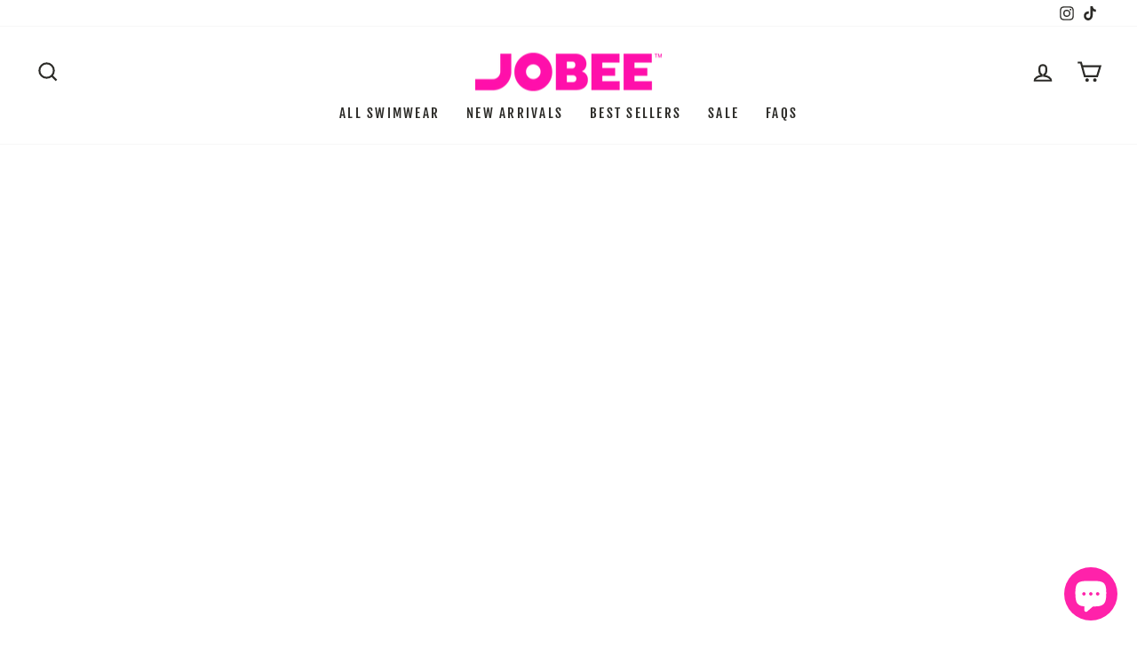

--- FILE ---
content_type: text/javascript
request_url: https://jobee.co/cdn/shop/t/19/assets/ets_instagram_shopping_slider.js?v=160693568926943517041684347751
body_size: -564
content:
var ETS_ISS_ACCESS_TOKEN = '';
var ETS_ISS_INIT_CACHE_URL = 'https://cdn.shopify.com/s/files/1/0042/8192/5741/t/19/assets/eiss_init_cache.json?v=1684347612';
var ETS_ISS_TAG_CACHE_DATA = {};
var ETS_ISS_APP_ENABLED = 1;
var ETS_ISS_APP_URL = 'https://insta-app.etssoft.net';
var ETS_ISS_LAST_TIME_CLEAR = '';
var EISS_USER_TYPE=0;
var EISS_SHOP_ID='23105';
var EISS_USERID="";
var EISS_QUERY_HASH="";
